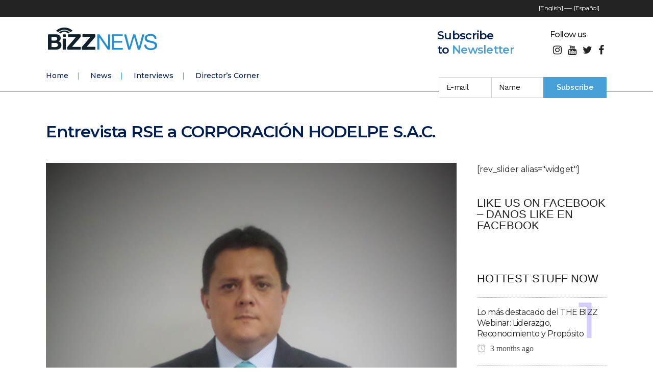

--- FILE ---
content_type: text/html; charset=UTF-8
request_url: https://bizznews.info/entrevista-rse-a-corporacion-hodelpe-s-a-c/
body_size: 18536
content:
<!DOCTYPE html>
<html lang="en-US">
<head>
	<meta charset="UTF-8" />
	
	<title>Entrevista RSE a CORPORACIÓN HODELPE S.A.C. - BizzNews</title>

	
			
						<meta name="viewport" content="width=device-width,initial-scale=1,user-scalable=no">
		
	<link rel="profile" href="http://gmpg.org/xfn/11" />
	<link rel="pingback" href="https://bizznews.info/xmlrpc.php" />
            <link rel="shortcut icon" type="image/x-icon" href="http://www.intelcorp.xyz/bizznews/wp-content/uploads/2019/01/favicon-1.png">
        <link rel="apple-touch-icon" href="http://www.intelcorp.xyz/bizznews/wp-content/uploads/2019/01/favicon-1.png"/>
    	<link href='//fonts.googleapis.com/css?family=Raleway:100,200,300,400,500,600,700,800,900,300italic,400italic,700italic|Montserrat:100,200,300,400,500,600,700,800,900,300italic,400italic,700italic|Work+Sans:100,200,300,400,500,600,700,800,900,300italic,400italic,700italic&subset=latin,latin-ext' rel='stylesheet' type='text/css'>
<script type="application/javascript">var QodeAjaxUrl = "https://bizznews.info/wp-admin/admin-ajax.php"</script><meta name='robots' content='index, follow, max-image-preview:large, max-snippet:-1, max-video-preview:-1' />
	<style>img:is([sizes="auto" i], [sizes^="auto," i]) { contain-intrinsic-size: 3000px 1500px }</style>
	
	<!-- This site is optimized with the Yoast SEO plugin v26.2 - https://yoast.com/wordpress/plugins/seo/ -->
	<link rel="canonical" href="https://bizznews.info/entrevista-rse-a-corporacion-hodelpe-s-a-c/" />
	<meta property="og:locale" content="en_US" />
	<meta property="og:type" content="article" />
	<meta property="og:title" content="Entrevista RSE a CORPORACIÓN HODELPE S.A.C. - BizzNews" />
	<meta property="og:description" content="&nbsp; ¿A qué rubro pertenece su empresa? CORPORACION HODELPE S.A.C. pertenece al rubro de servicios, la actividad que realizamos es la de Evaluación de Perfiles Empresariales de Organizaciones equivalente a la Homologación de Proveedores. &nbsp; ¿Cuál es la visión de su empresa? Ser reconocida en..." />
	<meta property="og:url" content="https://bizznews.info/entrevista-rse-a-corporacion-hodelpe-s-a-c/" />
	<meta property="og:site_name" content="BizzNews" />
	<meta property="article:published_time" content="2016-02-11T17:31:21+00:00" />
	<meta property="article:modified_time" content="2016-02-15T21:54:55+00:00" />
	<meta property="og:image" content="https://bizznews.info/wp-content/uploads/2016/02/SAM_0740-2.jpg" />
	<meta property="og:image:width" content="1000" />
	<meta property="og:image:height" content="1333" />
	<meta property="og:image:type" content="image/jpeg" />
	<meta name="author" content="Worldcob" />
	<meta name="twitter:card" content="summary_large_image" />
	<meta name="twitter:label1" content="Written by" />
	<meta name="twitter:data1" content="Worldcob" />
	<meta name="twitter:label2" content="Est. reading time" />
	<meta name="twitter:data2" content="3 minutes" />
	<script type="application/ld+json" class="yoast-schema-graph">{"@context":"https://schema.org","@graph":[{"@type":"WebPage","@id":"https://bizznews.info/entrevista-rse-a-corporacion-hodelpe-s-a-c/","url":"https://bizznews.info/entrevista-rse-a-corporacion-hodelpe-s-a-c/","name":"Entrevista RSE a CORPORACIÓN HODELPE S.A.C. - BizzNews","isPartOf":{"@id":"https://bizznews.info/#website"},"primaryImageOfPage":{"@id":"https://bizznews.info/entrevista-rse-a-corporacion-hodelpe-s-a-c/#primaryimage"},"image":{"@id":"https://bizznews.info/entrevista-rse-a-corporacion-hodelpe-s-a-c/#primaryimage"},"thumbnailUrl":"https://bizznews.info/wp-content/uploads/2016/02/SAM_0740-2.jpg","datePublished":"2016-02-11T17:31:21+00:00","dateModified":"2016-02-15T21:54:55+00:00","author":{"@id":"https://bizznews.info/#/schema/person/ae4dd2265214fe6c3efa0c6dbcfc43fd"},"breadcrumb":{"@id":"https://bizznews.info/entrevista-rse-a-corporacion-hodelpe-s-a-c/#breadcrumb"},"inLanguage":"en-US","potentialAction":[{"@type":"ReadAction","target":["https://bizznews.info/entrevista-rse-a-corporacion-hodelpe-s-a-c/"]}]},{"@type":"ImageObject","inLanguage":"en-US","@id":"https://bizznews.info/entrevista-rse-a-corporacion-hodelpe-s-a-c/#primaryimage","url":"https://bizznews.info/wp-content/uploads/2016/02/SAM_0740-2.jpg","contentUrl":"https://bizznews.info/wp-content/uploads/2016/02/SAM_0740-2.jpg","width":1000,"height":1333},{"@type":"BreadcrumbList","@id":"https://bizznews.info/entrevista-rse-a-corporacion-hodelpe-s-a-c/#breadcrumb","itemListElement":[{"@type":"ListItem","position":1,"name":"Home","item":"https://bizznews.info/"},{"@type":"ListItem","position":2,"name":"Entrevista RSE a CORPORACIÓN HODELPE S.A.C."}]},{"@type":"WebSite","@id":"https://bizznews.info/#website","url":"https://bizznews.info/","name":"BizzNews","description":"Es una herramienta de comunicación que brinda información sobre temas de índole empresarial a nivel mundial.","potentialAction":[{"@type":"SearchAction","target":{"@type":"EntryPoint","urlTemplate":"https://bizznews.info/?s={search_term_string}"},"query-input":{"@type":"PropertyValueSpecification","valueRequired":true,"valueName":"search_term_string"}}],"inLanguage":"en-US"},{"@type":"Person","@id":"https://bizznews.info/#/schema/person/ae4dd2265214fe6c3efa0c6dbcfc43fd","name":"Worldcob","url":"https://bizznews.info/author/jorge/"}]}</script>
	<!-- / Yoast SEO plugin. -->


<link rel='dns-prefetch' href='//www.googletagmanager.com' />
<link rel="alternate" type="application/rss+xml" title="BizzNews &raquo; Feed" href="https://bizznews.info/feed/" />
<link rel="alternate" type="application/rss+xml" title="BizzNews &raquo; Comments Feed" href="https://bizznews.info/comments/feed/" />
<link rel="alternate" type="application/rss+xml" title="BizzNews &raquo; Entrevista RSE a CORPORACIÓN HODELPE S.A.C. Comments Feed" href="https://bizznews.info/entrevista-rse-a-corporacion-hodelpe-s-a-c/feed/" />
<script type="text/javascript">
/* <![CDATA[ */
window._wpemojiSettings = {"baseUrl":"https:\/\/s.w.org\/images\/core\/emoji\/16.0.1\/72x72\/","ext":".png","svgUrl":"https:\/\/s.w.org\/images\/core\/emoji\/16.0.1\/svg\/","svgExt":".svg","source":{"concatemoji":"https:\/\/bizznews.info\/wp-includes\/js\/wp-emoji-release.min.js?ver=6.8.3"}};
/*! This file is auto-generated */
!function(s,n){var o,i,e;function c(e){try{var t={supportTests:e,timestamp:(new Date).valueOf()};sessionStorage.setItem(o,JSON.stringify(t))}catch(e){}}function p(e,t,n){e.clearRect(0,0,e.canvas.width,e.canvas.height),e.fillText(t,0,0);var t=new Uint32Array(e.getImageData(0,0,e.canvas.width,e.canvas.height).data),a=(e.clearRect(0,0,e.canvas.width,e.canvas.height),e.fillText(n,0,0),new Uint32Array(e.getImageData(0,0,e.canvas.width,e.canvas.height).data));return t.every(function(e,t){return e===a[t]})}function u(e,t){e.clearRect(0,0,e.canvas.width,e.canvas.height),e.fillText(t,0,0);for(var n=e.getImageData(16,16,1,1),a=0;a<n.data.length;a++)if(0!==n.data[a])return!1;return!0}function f(e,t,n,a){switch(t){case"flag":return n(e,"\ud83c\udff3\ufe0f\u200d\u26a7\ufe0f","\ud83c\udff3\ufe0f\u200b\u26a7\ufe0f")?!1:!n(e,"\ud83c\udde8\ud83c\uddf6","\ud83c\udde8\u200b\ud83c\uddf6")&&!n(e,"\ud83c\udff4\udb40\udc67\udb40\udc62\udb40\udc65\udb40\udc6e\udb40\udc67\udb40\udc7f","\ud83c\udff4\u200b\udb40\udc67\u200b\udb40\udc62\u200b\udb40\udc65\u200b\udb40\udc6e\u200b\udb40\udc67\u200b\udb40\udc7f");case"emoji":return!a(e,"\ud83e\udedf")}return!1}function g(e,t,n,a){var r="undefined"!=typeof WorkerGlobalScope&&self instanceof WorkerGlobalScope?new OffscreenCanvas(300,150):s.createElement("canvas"),o=r.getContext("2d",{willReadFrequently:!0}),i=(o.textBaseline="top",o.font="600 32px Arial",{});return e.forEach(function(e){i[e]=t(o,e,n,a)}),i}function t(e){var t=s.createElement("script");t.src=e,t.defer=!0,s.head.appendChild(t)}"undefined"!=typeof Promise&&(o="wpEmojiSettingsSupports",i=["flag","emoji"],n.supports={everything:!0,everythingExceptFlag:!0},e=new Promise(function(e){s.addEventListener("DOMContentLoaded",e,{once:!0})}),new Promise(function(t){var n=function(){try{var e=JSON.parse(sessionStorage.getItem(o));if("object"==typeof e&&"number"==typeof e.timestamp&&(new Date).valueOf()<e.timestamp+604800&&"object"==typeof e.supportTests)return e.supportTests}catch(e){}return null}();if(!n){if("undefined"!=typeof Worker&&"undefined"!=typeof OffscreenCanvas&&"undefined"!=typeof URL&&URL.createObjectURL&&"undefined"!=typeof Blob)try{var e="postMessage("+g.toString()+"("+[JSON.stringify(i),f.toString(),p.toString(),u.toString()].join(",")+"));",a=new Blob([e],{type:"text/javascript"}),r=new Worker(URL.createObjectURL(a),{name:"wpTestEmojiSupports"});return void(r.onmessage=function(e){c(n=e.data),r.terminate(),t(n)})}catch(e){}c(n=g(i,f,p,u))}t(n)}).then(function(e){for(var t in e)n.supports[t]=e[t],n.supports.everything=n.supports.everything&&n.supports[t],"flag"!==t&&(n.supports.everythingExceptFlag=n.supports.everythingExceptFlag&&n.supports[t]);n.supports.everythingExceptFlag=n.supports.everythingExceptFlag&&!n.supports.flag,n.DOMReady=!1,n.readyCallback=function(){n.DOMReady=!0}}).then(function(){return e}).then(function(){var e;n.supports.everything||(n.readyCallback(),(e=n.source||{}).concatemoji?t(e.concatemoji):e.wpemoji&&e.twemoji&&(t(e.twemoji),t(e.wpemoji)))}))}((window,document),window._wpemojiSettings);
/* ]]> */
</script>
<link rel='stylesheet' id='twb-open-sans-css' href='https://fonts.googleapis.com/css?family=Open+Sans%3A300%2C400%2C500%2C600%2C700%2C800&#038;display=swap&#038;ver=6.8.3' type='text/css' media='all' />
<link rel='stylesheet' id='twbbwg-global-css' href='https://bizznews.info/wp-content/plugins/photo-gallery/booster/assets/css/global.css?ver=1.0.0' type='text/css' media='all' />
<link rel='stylesheet' id='layerslider-css' href='https://bizznews.info/wp-content/plugins/LayerSlider/static/layerslider/css/layerslider.css?ver=6.7.6' type='text/css' media='all' />
<style id='wp-emoji-styles-inline-css' type='text/css'>

	img.wp-smiley, img.emoji {
		display: inline !important;
		border: none !important;
		box-shadow: none !important;
		height: 1em !important;
		width: 1em !important;
		margin: 0 0.07em !important;
		vertical-align: -0.1em !important;
		background: none !important;
		padding: 0 !important;
	}
</style>
<link rel='stylesheet' id='wp-block-library-css' href='https://bizznews.info/wp-includes/css/dist/block-library/style.min.css?ver=6.8.3' type='text/css' media='all' />
<style id='classic-theme-styles-inline-css' type='text/css'>
/*! This file is auto-generated */
.wp-block-button__link{color:#fff;background-color:#32373c;border-radius:9999px;box-shadow:none;text-decoration:none;padding:calc(.667em + 2px) calc(1.333em + 2px);font-size:1.125em}.wp-block-file__button{background:#32373c;color:#fff;text-decoration:none}
</style>
<style id='global-styles-inline-css' type='text/css'>
:root{--wp--preset--aspect-ratio--square: 1;--wp--preset--aspect-ratio--4-3: 4/3;--wp--preset--aspect-ratio--3-4: 3/4;--wp--preset--aspect-ratio--3-2: 3/2;--wp--preset--aspect-ratio--2-3: 2/3;--wp--preset--aspect-ratio--16-9: 16/9;--wp--preset--aspect-ratio--9-16: 9/16;--wp--preset--color--black: #000000;--wp--preset--color--cyan-bluish-gray: #abb8c3;--wp--preset--color--white: #ffffff;--wp--preset--color--pale-pink: #f78da7;--wp--preset--color--vivid-red: #cf2e2e;--wp--preset--color--luminous-vivid-orange: #ff6900;--wp--preset--color--luminous-vivid-amber: #fcb900;--wp--preset--color--light-green-cyan: #7bdcb5;--wp--preset--color--vivid-green-cyan: #00d084;--wp--preset--color--pale-cyan-blue: #8ed1fc;--wp--preset--color--vivid-cyan-blue: #0693e3;--wp--preset--color--vivid-purple: #9b51e0;--wp--preset--gradient--vivid-cyan-blue-to-vivid-purple: linear-gradient(135deg,rgba(6,147,227,1) 0%,rgb(155,81,224) 100%);--wp--preset--gradient--light-green-cyan-to-vivid-green-cyan: linear-gradient(135deg,rgb(122,220,180) 0%,rgb(0,208,130) 100%);--wp--preset--gradient--luminous-vivid-amber-to-luminous-vivid-orange: linear-gradient(135deg,rgba(252,185,0,1) 0%,rgba(255,105,0,1) 100%);--wp--preset--gradient--luminous-vivid-orange-to-vivid-red: linear-gradient(135deg,rgba(255,105,0,1) 0%,rgb(207,46,46) 100%);--wp--preset--gradient--very-light-gray-to-cyan-bluish-gray: linear-gradient(135deg,rgb(238,238,238) 0%,rgb(169,184,195) 100%);--wp--preset--gradient--cool-to-warm-spectrum: linear-gradient(135deg,rgb(74,234,220) 0%,rgb(151,120,209) 20%,rgb(207,42,186) 40%,rgb(238,44,130) 60%,rgb(251,105,98) 80%,rgb(254,248,76) 100%);--wp--preset--gradient--blush-light-purple: linear-gradient(135deg,rgb(255,206,236) 0%,rgb(152,150,240) 100%);--wp--preset--gradient--blush-bordeaux: linear-gradient(135deg,rgb(254,205,165) 0%,rgb(254,45,45) 50%,rgb(107,0,62) 100%);--wp--preset--gradient--luminous-dusk: linear-gradient(135deg,rgb(255,203,112) 0%,rgb(199,81,192) 50%,rgb(65,88,208) 100%);--wp--preset--gradient--pale-ocean: linear-gradient(135deg,rgb(255,245,203) 0%,rgb(182,227,212) 50%,rgb(51,167,181) 100%);--wp--preset--gradient--electric-grass: linear-gradient(135deg,rgb(202,248,128) 0%,rgb(113,206,126) 100%);--wp--preset--gradient--midnight: linear-gradient(135deg,rgb(2,3,129) 0%,rgb(40,116,252) 100%);--wp--preset--font-size--small: 13px;--wp--preset--font-size--medium: 20px;--wp--preset--font-size--large: 36px;--wp--preset--font-size--x-large: 42px;--wp--preset--spacing--20: 0.44rem;--wp--preset--spacing--30: 0.67rem;--wp--preset--spacing--40: 1rem;--wp--preset--spacing--50: 1.5rem;--wp--preset--spacing--60: 2.25rem;--wp--preset--spacing--70: 3.38rem;--wp--preset--spacing--80: 5.06rem;--wp--preset--shadow--natural: 6px 6px 9px rgba(0, 0, 0, 0.2);--wp--preset--shadow--deep: 12px 12px 50px rgba(0, 0, 0, 0.4);--wp--preset--shadow--sharp: 6px 6px 0px rgba(0, 0, 0, 0.2);--wp--preset--shadow--outlined: 6px 6px 0px -3px rgba(255, 255, 255, 1), 6px 6px rgba(0, 0, 0, 1);--wp--preset--shadow--crisp: 6px 6px 0px rgba(0, 0, 0, 1);}:where(.is-layout-flex){gap: 0.5em;}:where(.is-layout-grid){gap: 0.5em;}body .is-layout-flex{display: flex;}.is-layout-flex{flex-wrap: wrap;align-items: center;}.is-layout-flex > :is(*, div){margin: 0;}body .is-layout-grid{display: grid;}.is-layout-grid > :is(*, div){margin: 0;}:where(.wp-block-columns.is-layout-flex){gap: 2em;}:where(.wp-block-columns.is-layout-grid){gap: 2em;}:where(.wp-block-post-template.is-layout-flex){gap: 1.25em;}:where(.wp-block-post-template.is-layout-grid){gap: 1.25em;}.has-black-color{color: var(--wp--preset--color--black) !important;}.has-cyan-bluish-gray-color{color: var(--wp--preset--color--cyan-bluish-gray) !important;}.has-white-color{color: var(--wp--preset--color--white) !important;}.has-pale-pink-color{color: var(--wp--preset--color--pale-pink) !important;}.has-vivid-red-color{color: var(--wp--preset--color--vivid-red) !important;}.has-luminous-vivid-orange-color{color: var(--wp--preset--color--luminous-vivid-orange) !important;}.has-luminous-vivid-amber-color{color: var(--wp--preset--color--luminous-vivid-amber) !important;}.has-light-green-cyan-color{color: var(--wp--preset--color--light-green-cyan) !important;}.has-vivid-green-cyan-color{color: var(--wp--preset--color--vivid-green-cyan) !important;}.has-pale-cyan-blue-color{color: var(--wp--preset--color--pale-cyan-blue) !important;}.has-vivid-cyan-blue-color{color: var(--wp--preset--color--vivid-cyan-blue) !important;}.has-vivid-purple-color{color: var(--wp--preset--color--vivid-purple) !important;}.has-black-background-color{background-color: var(--wp--preset--color--black) !important;}.has-cyan-bluish-gray-background-color{background-color: var(--wp--preset--color--cyan-bluish-gray) !important;}.has-white-background-color{background-color: var(--wp--preset--color--white) !important;}.has-pale-pink-background-color{background-color: var(--wp--preset--color--pale-pink) !important;}.has-vivid-red-background-color{background-color: var(--wp--preset--color--vivid-red) !important;}.has-luminous-vivid-orange-background-color{background-color: var(--wp--preset--color--luminous-vivid-orange) !important;}.has-luminous-vivid-amber-background-color{background-color: var(--wp--preset--color--luminous-vivid-amber) !important;}.has-light-green-cyan-background-color{background-color: var(--wp--preset--color--light-green-cyan) !important;}.has-vivid-green-cyan-background-color{background-color: var(--wp--preset--color--vivid-green-cyan) !important;}.has-pale-cyan-blue-background-color{background-color: var(--wp--preset--color--pale-cyan-blue) !important;}.has-vivid-cyan-blue-background-color{background-color: var(--wp--preset--color--vivid-cyan-blue) !important;}.has-vivid-purple-background-color{background-color: var(--wp--preset--color--vivid-purple) !important;}.has-black-border-color{border-color: var(--wp--preset--color--black) !important;}.has-cyan-bluish-gray-border-color{border-color: var(--wp--preset--color--cyan-bluish-gray) !important;}.has-white-border-color{border-color: var(--wp--preset--color--white) !important;}.has-pale-pink-border-color{border-color: var(--wp--preset--color--pale-pink) !important;}.has-vivid-red-border-color{border-color: var(--wp--preset--color--vivid-red) !important;}.has-luminous-vivid-orange-border-color{border-color: var(--wp--preset--color--luminous-vivid-orange) !important;}.has-luminous-vivid-amber-border-color{border-color: var(--wp--preset--color--luminous-vivid-amber) !important;}.has-light-green-cyan-border-color{border-color: var(--wp--preset--color--light-green-cyan) !important;}.has-vivid-green-cyan-border-color{border-color: var(--wp--preset--color--vivid-green-cyan) !important;}.has-pale-cyan-blue-border-color{border-color: var(--wp--preset--color--pale-cyan-blue) !important;}.has-vivid-cyan-blue-border-color{border-color: var(--wp--preset--color--vivid-cyan-blue) !important;}.has-vivid-purple-border-color{border-color: var(--wp--preset--color--vivid-purple) !important;}.has-vivid-cyan-blue-to-vivid-purple-gradient-background{background: var(--wp--preset--gradient--vivid-cyan-blue-to-vivid-purple) !important;}.has-light-green-cyan-to-vivid-green-cyan-gradient-background{background: var(--wp--preset--gradient--light-green-cyan-to-vivid-green-cyan) !important;}.has-luminous-vivid-amber-to-luminous-vivid-orange-gradient-background{background: var(--wp--preset--gradient--luminous-vivid-amber-to-luminous-vivid-orange) !important;}.has-luminous-vivid-orange-to-vivid-red-gradient-background{background: var(--wp--preset--gradient--luminous-vivid-orange-to-vivid-red) !important;}.has-very-light-gray-to-cyan-bluish-gray-gradient-background{background: var(--wp--preset--gradient--very-light-gray-to-cyan-bluish-gray) !important;}.has-cool-to-warm-spectrum-gradient-background{background: var(--wp--preset--gradient--cool-to-warm-spectrum) !important;}.has-blush-light-purple-gradient-background{background: var(--wp--preset--gradient--blush-light-purple) !important;}.has-blush-bordeaux-gradient-background{background: var(--wp--preset--gradient--blush-bordeaux) !important;}.has-luminous-dusk-gradient-background{background: var(--wp--preset--gradient--luminous-dusk) !important;}.has-pale-ocean-gradient-background{background: var(--wp--preset--gradient--pale-ocean) !important;}.has-electric-grass-gradient-background{background: var(--wp--preset--gradient--electric-grass) !important;}.has-midnight-gradient-background{background: var(--wp--preset--gradient--midnight) !important;}.has-small-font-size{font-size: var(--wp--preset--font-size--small) !important;}.has-medium-font-size{font-size: var(--wp--preset--font-size--medium) !important;}.has-large-font-size{font-size: var(--wp--preset--font-size--large) !important;}.has-x-large-font-size{font-size: var(--wp--preset--font-size--x-large) !important;}
:where(.wp-block-post-template.is-layout-flex){gap: 1.25em;}:where(.wp-block-post-template.is-layout-grid){gap: 1.25em;}
:where(.wp-block-columns.is-layout-flex){gap: 2em;}:where(.wp-block-columns.is-layout-grid){gap: 2em;}
:root :where(.wp-block-pullquote){font-size: 1.5em;line-height: 1.6;}
</style>
<link rel='stylesheet' id='contact-form-7-css' href='https://bizznews.info/wp-content/plugins/contact-form-7/includes/css/styles.css?ver=6.1.3' type='text/css' media='all' />
<link rel='stylesheet' id='email-subscribers-css' href='https://bizznews.info/wp-content/plugins/email-subscribers/lite/public/css/email-subscribers-public.css?ver=5.9.8' type='text/css' media='all' />
<link rel='stylesheet' id='bwg_fonts-css' href='https://bizznews.info/wp-content/plugins/photo-gallery/css/bwg-fonts/fonts.css?ver=0.0.1' type='text/css' media='all' />
<link rel='stylesheet' id='sumoselect-css' href='https://bizznews.info/wp-content/plugins/photo-gallery/css/sumoselect.min.css?ver=3.4.6' type='text/css' media='all' />
<link rel='stylesheet' id='mCustomScrollbar-css' href='https://bizznews.info/wp-content/plugins/photo-gallery/css/jquery.mCustomScrollbar.min.css?ver=3.1.5' type='text/css' media='all' />
<link rel='stylesheet' id='bwg_frontend-css' href='https://bizznews.info/wp-content/plugins/photo-gallery/css/styles.min.css?ver=1.8.35' type='text/css' media='all' />
<link rel='stylesheet' id='default_style-css' href='https://bizznews.info/wp-content/themes/bridge/style.css?ver=6.8.3' type='text/css' media='all' />
<link rel='stylesheet' id='qode_font_awesome-css' href='https://bizznews.info/wp-content/themes/bridge/css/font-awesome/css/font-awesome.min.css?ver=6.8.3' type='text/css' media='all' />
<link rel='stylesheet' id='qode_font_elegant-css' href='https://bizznews.info/wp-content/themes/bridge/css/elegant-icons/style.min.css?ver=6.8.3' type='text/css' media='all' />
<link rel='stylesheet' id='qode_linea_icons-css' href='https://bizznews.info/wp-content/themes/bridge/css/linea-icons/style.css?ver=6.8.3' type='text/css' media='all' />
<link rel='stylesheet' id='qode_dripicons-css' href='https://bizznews.info/wp-content/themes/bridge/css/dripicons/dripicons.css?ver=6.8.3' type='text/css' media='all' />
<link rel='stylesheet' id='stylesheet-css' href='https://bizznews.info/wp-content/themes/bridge/css/stylesheet.min.css?ver=6.8.3' type='text/css' media='all' />
<style id='stylesheet-inline-css' type='text/css'>
   .postid-99.disabled_footer_top .footer_top_holder, .postid-99.disabled_footer_bottom .footer_bottom_holder { display: none;}


</style>
<link rel='stylesheet' id='qode_print-css' href='https://bizznews.info/wp-content/themes/bridge/css/print.css?ver=6.8.3' type='text/css' media='all' />
<link rel='stylesheet' id='mac_stylesheet-css' href='https://bizznews.info/wp-content/themes/bridge/css/mac_stylesheet.css?ver=6.8.3' type='text/css' media='all' />
<link rel='stylesheet' id='webkit-css' href='https://bizznews.info/wp-content/themes/bridge/css/webkit_stylesheet.css?ver=6.8.3' type='text/css' media='all' />
<link rel='stylesheet' id='qode_news_style-css' href='https://bizznews.info/wp-content/plugins/qode-news/assets/css/news-map.min.css?ver=6.8.3' type='text/css' media='all' />
<link rel='stylesheet' id='responsive-css' href='https://bizznews.info/wp-content/themes/bridge/css/responsive.min.css?ver=6.8.3' type='text/css' media='all' />
<link rel='stylesheet' id='qode_news_responsive_style-css' href='https://bizznews.info/wp-content/plugins/qode-news/assets/css/news-map-responsive.min.css?ver=6.8.3' type='text/css' media='all' />
<link rel='stylesheet' id='style_dynamic-css' href='https://bizznews.info/wp-content/themes/bridge/css/style_dynamic.css?ver=1557312639' type='text/css' media='all' />
<link rel='stylesheet' id='style_dynamic_responsive-css' href='https://bizznews.info/wp-content/themes/bridge/css/style_dynamic_responsive.css?ver=1557312639' type='text/css' media='all' />
<link rel='stylesheet' id='js_composer_front-css' href='https://bizznews.info/wp-content/plugins/js_composer/assets/css/js_composer.min.css?ver=8.7' type='text/css' media='all' />
<link rel='stylesheet' id='custom_css-css' href='https://bizznews.info/wp-content/themes/bridge/css/custom_css.css?ver=1557312639' type='text/css' media='all' />
<script type="text/javascript" src="https://bizznews.info/wp-includes/js/jquery/jquery.min.js?ver=3.7.1" id="jquery-core-js"></script>
<script type="text/javascript" src="https://bizznews.info/wp-includes/js/jquery/jquery-migrate.min.js?ver=3.4.1" id="jquery-migrate-js"></script>
<script type="text/javascript" src="https://bizznews.info/wp-content/plugins/photo-gallery/booster/assets/js/circle-progress.js?ver=1.2.2" id="twbbwg-circle-js"></script>
<script type="text/javascript" id="twbbwg-global-js-extra">
/* <![CDATA[ */
var twb = {"nonce":"a902a1918d","ajax_url":"https:\/\/bizznews.info\/wp-admin\/admin-ajax.php","plugin_url":"https:\/\/bizznews.info\/wp-content\/plugins\/photo-gallery\/booster","href":"https:\/\/bizznews.info\/wp-admin\/admin.php?page=twbbwg_photo-gallery"};
var twb = {"nonce":"a902a1918d","ajax_url":"https:\/\/bizznews.info\/wp-admin\/admin-ajax.php","plugin_url":"https:\/\/bizznews.info\/wp-content\/plugins\/photo-gallery\/booster","href":"https:\/\/bizznews.info\/wp-admin\/admin.php?page=twbbwg_photo-gallery"};
/* ]]> */
</script>
<script type="text/javascript" src="https://bizznews.info/wp-content/plugins/photo-gallery/booster/assets/js/global.js?ver=1.0.0" id="twbbwg-global-js"></script>
<script type="text/javascript" id="layerslider-greensock-js-extra">
/* <![CDATA[ */
var LS_Meta = {"v":"6.7.6"};
/* ]]> */
</script>
<script type="text/javascript" src="https://bizznews.info/wp-content/plugins/LayerSlider/static/layerslider/js/greensock.js?ver=1.19.0" id="layerslider-greensock-js"></script>
<script type="text/javascript" src="https://bizznews.info/wp-content/plugins/LayerSlider/static/layerslider/js/layerslider.kreaturamedia.jquery.js?ver=6.7.6" id="layerslider-js"></script>
<script type="text/javascript" src="https://bizznews.info/wp-content/plugins/LayerSlider/static/layerslider/js/layerslider.transitions.js?ver=6.7.6" id="layerslider-transitions-js"></script>
<script type="text/javascript" src="https://bizznews.info/wp-content/plugins/photo-gallery/js/jquery.sumoselect.min.js?ver=3.4.6" id="sumoselect-js"></script>
<script type="text/javascript" src="https://bizznews.info/wp-content/plugins/photo-gallery/js/tocca.min.js?ver=2.0.9" id="bwg_mobile-js"></script>
<script type="text/javascript" src="https://bizznews.info/wp-content/plugins/photo-gallery/js/jquery.mCustomScrollbar.concat.min.js?ver=3.1.5" id="mCustomScrollbar-js"></script>
<script type="text/javascript" src="https://bizznews.info/wp-content/plugins/photo-gallery/js/jquery.fullscreen.min.js?ver=0.6.0" id="jquery-fullscreen-js"></script>
<script type="text/javascript" id="bwg_frontend-js-extra">
/* <![CDATA[ */
var bwg_objectsL10n = {"bwg_field_required":"field is required.","bwg_mail_validation":"This is not a valid email address.","bwg_search_result":"There are no images matching your search.","bwg_select_tag":"Select Tag","bwg_order_by":"Order By","bwg_search":"Search","bwg_show_ecommerce":"Show Ecommerce","bwg_hide_ecommerce":"Hide Ecommerce","bwg_show_comments":"Show Comments","bwg_hide_comments":"Hide Comments","bwg_restore":"Restore","bwg_maximize":"Maximize","bwg_fullscreen":"Fullscreen","bwg_exit_fullscreen":"Exit Fullscreen","bwg_search_tag":"SEARCH...","bwg_tag_no_match":"No tags found","bwg_all_tags_selected":"All tags selected","bwg_tags_selected":"tags selected","play":"Play","pause":"Pause","is_pro":"","bwg_play":"Play","bwg_pause":"Pause","bwg_hide_info":"Hide info","bwg_show_info":"Show info","bwg_hide_rating":"Hide rating","bwg_show_rating":"Show rating","ok":"Ok","cancel":"Cancel","select_all":"Select all","lazy_load":"0","lazy_loader":"https:\/\/bizznews.info\/wp-content\/plugins\/photo-gallery\/images\/ajax_loader.png","front_ajax":"0","bwg_tag_see_all":"see all tags","bwg_tag_see_less":"see less tags"};
/* ]]> */
</script>
<script type="text/javascript" src="https://bizznews.info/wp-content/plugins/photo-gallery/js/scripts.min.js?ver=1.8.35" id="bwg_frontend-js"></script>

<!-- Google tag (gtag.js) snippet added by Site Kit -->
<!-- Google Analytics snippet added by Site Kit -->
<script type="text/javascript" src="https://www.googletagmanager.com/gtag/js?id=GT-M6QJFJ5" id="google_gtagjs-js" async></script>
<script type="text/javascript" id="google_gtagjs-js-after">
/* <![CDATA[ */
window.dataLayer = window.dataLayer || [];function gtag(){dataLayer.push(arguments);}
gtag("set","linker",{"domains":["bizznews.info"]});
gtag("js", new Date());
gtag("set", "developer_id.dZTNiMT", true);
gtag("config", "GT-M6QJFJ5");
/* ]]> */
</script>
<script></script><meta name="generator" content="Powered by LayerSlider 6.7.6 - Multi-Purpose, Responsive, Parallax, Mobile-Friendly Slider Plugin for WordPress." />
<!-- LayerSlider updates and docs at: https://layerslider.kreaturamedia.com -->
<link rel="https://api.w.org/" href="https://bizznews.info/wp-json/" /><link rel="alternate" title="JSON" type="application/json" href="https://bizznews.info/wp-json/wp/v2/posts/99" /><link rel="EditURI" type="application/rsd+xml" title="RSD" href="https://bizznews.info/xmlrpc.php?rsd" />
<meta name="generator" content="WordPress 6.8.3" />
<link rel='shortlink' href='https://bizznews.info/?p=99' />
<link rel="alternate" title="oEmbed (JSON)" type="application/json+oembed" href="https://bizznews.info/wp-json/oembed/1.0/embed?url=https%3A%2F%2Fbizznews.info%2Fentrevista-rse-a-corporacion-hodelpe-s-a-c%2F" />
<link rel="alternate" title="oEmbed (XML)" type="text/xml+oembed" href="https://bizznews.info/wp-json/oembed/1.0/embed?url=https%3A%2F%2Fbizznews.info%2Fentrevista-rse-a-corporacion-hodelpe-s-a-c%2F&#038;format=xml" />
<!-- start Simple Custom CSS and JS -->
<script type="text/javascript">
const spanishMango = (function() {
  const ids = {
    subsHeader: "#subs-tag-header",
    followHeader: "#header-follow",
    btnHeaderSub: "#btn-header-sub",
    bottomSub: ".column_inner #custom_html-5 h5"
  };
  const pages = {
    home: "inicio",
    articles: "news-es",
    interviews: "interviews-es",
    director: "directors-corner-2"
  };
  const changes = function(){
      document.querySelector(
        ids.subsHeader
      ).innerHTML = `Suscríbete <br> al <span style="color: #47A1D8;">Boletín</span></h4>`;
      document.querySelector(ids.followHeader).innerHTML = `Síguenos`;
      document.querySelector(ids.btnHeaderSub).value = `Suscríbete`;
      document.querySelector(ids.bottomSub).innerHTML = `SUSCRÍBETE`;
  }
  return {
    excute: function() {
      const locationPath = location.pathname;
      if (
        locationPath.search(pages.home) === -1 &&
        locationPath.search(pages.articles) === -1 &&
        locationPath.search(pages.interviews) === -1 &&
        locationPath.search(pages.director) === -1
      ) {
        return console.log('null');
      }
       console.log('success');
      return changes();
    }
    // ids,
    // pages
  };
})();
document.addEventListener("DOMContentLoaded", function() {
  spanishMango.excute();
});</script>
<!-- end Simple Custom CSS and JS -->

		<!-- GA Google Analytics @ https://m0n.co/ga -->
		<script>
			(function(i,s,o,g,r,a,m){i['GoogleAnalyticsObject']=r;i[r]=i[r]||function(){
			(i[r].q=i[r].q||[]).push(arguments)},i[r].l=1*new Date();a=s.createElement(o),
			m=s.getElementsByTagName(o)[0];a.async=1;a.src=g;m.parentNode.insertBefore(a,m)
			})(window,document,'script','https://www.google-analytics.com/analytics.js','ga');
			ga('create', 'UA-131008800-1', 'auto');
			ga('send', 'pageview');
		</script>

	<meta name="generator" content="Site Kit by Google 1.164.0" /><meta name="generator" content="Powered by WPBakery Page Builder - drag and drop page builder for WordPress."/>
<link rel="icon" href="https://bizznews.info/wp-content/uploads/2019/01/favicon-1-150x150.png" sizes="32x32" />
<link rel="icon" href="https://bizznews.info/wp-content/uploads/2019/01/favicon-1.png" sizes="192x192" />
<link rel="apple-touch-icon" href="https://bizznews.info/wp-content/uploads/2019/01/favicon-1.png" />
<meta name="msapplication-TileImage" content="https://bizznews.info/wp-content/uploads/2019/01/favicon-1.png" />
<noscript><style> .wpb_animate_when_almost_visible { opacity: 1; }</style></noscript></head>

<body class="wp-singular post-template-default single single-post postid-99 single-format-standard wp-theme-bridge qode-news-1.0.5  qode_grid_1400 footer_responsive_adv qode-content-sidebar-responsive qode-theme-ver-17.1 qode-theme-bridge qode_header_in_grid wpb-js-composer js-comp-ver-8.7 vc_responsive" itemscope itemtype="http://schema.org/WebPage">


<div class="wrapper">
	<div class="wrapper_inner">

    
    <!-- Google Analytics start -->
        <!-- Google Analytics end -->

	<header class=" has_top has_header_fixed_right scroll_header_top_area  stick menu_bottom scrolled_not_transparent with_border page_header">
	<div class="header_inner clearfix">
				<div class="header_top_bottom_holder">
				<div class="header_top clearfix" style='' >
				<div class="container">
			<div class="container_inner clearfix">
														<div class="left">
						<div class="inner">
													</div>
					</div>
					<div class="right">
						<div class="inner">
							<div class="header-widget widget_text header-right-widget">			<div class="textwidget"><p><strong><a style="color: #fff;" href="https://bizznews.info/">[English]</a> </strong><span style="color: #000#;"> &#8212;- </span> <a style="color: #fff;" href="https://bizznews.info/inicio">[Español]</a></p>
</div>
		</div>						</div>
					</div>
													</div>
		</div>
		</div>

			<div class="header_bottom clearfix" style='' >
								<div class="container">
					<div class="container_inner clearfix">
																				<div class="header_inner_left">
									<div class="mobile_menu_button">
		<span>
			<i class="qode_icon_font_awesome fa fa-bars " ></i>		</span>
	</div>
								<div class="logo_wrapper" >
	<div class="q_logo">
		<a itemprop="url" href="https://bizznews.info/" >
             <img itemprop="image" class="normal" src="https://bizznews.info/wp-content/uploads/2018/12/cropped-virtue_logox1.png" alt="Logo"/> 			 <img itemprop="image" class="light" src="https://bizznews.info/wp-content/uploads/2018/12/cropped-virtue_logox1.png" alt="Logo"/> 			 <img itemprop="image" class="dark" src="https://bizznews.info/wp-content/uploads/2018/12/cropped-virtue_logox1.png" alt="Logo"/> 			 <img itemprop="image" class="sticky" src="https://bizznews.info/wp-content/uploads/2018/12/cropped-virtue_logox1.png" alt="Logo"/> 			 <img itemprop="image" class="mobile" src="https://bizznews.info/wp-content/uploads/2018/12/cropped-virtue_logox1.png" alt="Logo"/> 					</a>
	</div>
	</div>																	<div class="header_fixed_right_area">
										<div class="textwidget custom-html-widget">	<div class="vc_empty_space"  style="height: 23px" ><span
			class="vc_empty_space_inner">
			<span class="empty_space_image"  ></span>
		</span></div>



<h4 id="subs-tag-header" style="display: inline-block;">Subscribe <br/> to <span style="color: #47A1D8;">Newsletter</span></h4>
</div><div class="textwidget custom-html-widget"><span style="display: inline-block;"><h5 id="header-follow">Follow us</h5>
<div class="vc_empty_space" style="height: 10px"><span class="vc_empty_space_inner">
<span class="empty_space_image"></span>
</span></div>

<span class="q_social_icon_holder normal_social" data-color="#222222" data-hover-color="#ed145b"><a itemprop="url" href="https://www.instagram.com/worldcob/" target="_blank"><i class="qode_icon_font_awesome fa fa-instagram  simple_social" style="color: #222222;margin: 0 0 0 0;font-size: 20px;"></i></a></span><span class="q_social_icon_holder normal_social" data-color="#222222" data-hover-color="#ed145b"><a itemprop="url" href="https://www.youtube.com/channel/UCD_zDe5XMo8FPk4-fLB12Ng?view_as=subscriber" target="_blank"><i class="qode_icon_font_awesome fa fa-youtube  simple_social" style="color: #222222;margin: 0 0 0 0;font-size: 20px;color: #222222;"></i></a></span><span class="q_social_icon_holder normal_social" data-color="#222222" data-hover-color="#ed145b"><a itemprop="url" href="https://twitter.com/WORLDCOB" target="_blank"><i class="qode_icon_font_awesome fa fa-twitter  simple_social" style="color: #222222;margin: 0 0 0 0;font-size: 20px;color: #222222;"></i></a></span><span class="q_social_icon_holder normal_social" data-color="#222222" data-hover-color="#ed145b"><a itemprop="url" href="https://www.facebook.com/WORLDCOB1/" target="_blank"><i class="qode_icon_font_awesome fa fa-facebook  simple_social" style="color: #222222;margin: 0 0 0 0;font-size: 20px;color: #222222;"></i></a></span>
</span></div>									</div>
															</div>
							<div class="header_menu_bottom">
								<div class="header_menu_bottom_inner">
																			<div class="main_menu_header_inner_right_holder">
																						<nav class="main_menu drop_down">
												<ul id="menu-english" class="clearfix"><li id="nav-menu-item-2802" class="menu-item menu-item-type-post_type menu-item-object-page menu-item-home  narrow"><a href="https://bizznews.info/" class=""><i class="menu_icon blank fa"></i><span>Home</span><span class="plus"></span></a></li>
<li id="nav-menu-item-2475" class="menu-item menu-item-type-post_type menu-item-object-page  narrow"><a href="https://bizznews.info/news/" class=""><i class="menu_icon blank fa"></i><span>News</span><span class="plus"></span></a></li>
<li id="nav-menu-item-2479" class="menu-item menu-item-type-post_type menu-item-object-page  narrow"><a href="https://bizznews.info/interviews/" class=""><i class="menu_icon blank fa"></i><span>Interviews</span><span class="plus"></span></a></li>
<li id="nav-menu-item-2482" class="menu-item menu-item-type-post_type menu-item-object-page  narrow"><a href="https://bizznews.info/directors-corner/" class=""><i class="menu_icon blank fa"></i><span>Director&#8217;s Corner</span><span class="plus"></span></a></li>
</ul>											</nav>
											<div class="header_inner_right">
												<div class="side_menu_button_wrapper right">
																											<div class="header_bottom_right_widget_holder"><div class="header_bottom_widget widget_text">			<div class="textwidget">
<div class="wpcf7 no-js" id="wpcf7-f2344-o1" lang="en-US" dir="ltr" data-wpcf7-id="2344">
<div class="screen-reader-response"><p role="status" aria-live="polite" aria-atomic="true"></p> <ul></ul></div>
<form action="/entrevista-rse-a-corporacion-hodelpe-s-a-c/#wpcf7-f2344-o1" method="post" class="wpcf7-form init cf7_custom_style_1" aria-label="Contact form" novalidate="novalidate" data-status="init">
<fieldset class="hidden-fields-container"><input type="hidden" name="_wpcf7" value="2344" /><input type="hidden" name="_wpcf7_version" value="6.1.3" /><input type="hidden" name="_wpcf7_locale" value="en_US" /><input type="hidden" name="_wpcf7_unit_tag" value="wpcf7-f2344-o1" /><input type="hidden" name="_wpcf7_container_post" value="0" /><input type="hidden" name="_wpcf7_posted_data_hash" value="" />
</fieldset>
<div class="two_columns_form_without_space clearfix" style="padding-top: 8px;">
	<div class="column_left">
		<div>
			<div style="display:flex;margin-bottom: -60px;">
				<p><span class="wpcf7-form-control-wrap" data-name="email"><input size="40" maxlength="400" class="wpcf7-form-control wpcf7-email wpcf7-validates-as-required wpcf7-text wpcf7-validates-as-email" aria-required="true" aria-invalid="false" placeholder="E-mail" value="" type="email" name="email" /></span>
				</p>
				<p><span class="wpcf7-form-control-wrap" data-name="text"><input size="40" maxlength="400" class="wpcf7-form-control wpcf7-text wpcf7-validates-as-required" aria-required="true" aria-invalid="false" placeholder="Name" value="" type="text" name="text" /></span>
				</p>
				<div>
				</div>
				<div>
					<div class="column_right">
						<p><input class="wpcf7-form-control wpcf7-submit has-spinner" id="btn-header-sub" type="submit" value="Subscribe" />
						</p>
					</div>
				</div>
			</div>
		</div>
	</div>
</div><p style="display: none !important;" class="akismet-fields-container" data-prefix="_wpcf7_ak_"><label>&#916;<textarea name="_wpcf7_ak_hp_textarea" cols="45" rows="8" maxlength="100"></textarea></label><input type="hidden" id="ak_js_1" name="_wpcf7_ak_js" value="34"/><script>document.getElementById( "ak_js_1" ).setAttribute( "value", ( new Date() ).getTime() );</script></p><div class="wpcf7-response-output" aria-hidden="true"></div>
</form>
</div>

</div>
		</div></div>
																																							<div class="side_menu_button">
																																																							</div>
												</div>
											</div>
										</div>
									</div>
								</div>
								<nav class="mobile_menu">
	<ul id="menu-english-1" class=""><li id="mobile-menu-item-2802" class="menu-item menu-item-type-post_type menu-item-object-page menu-item-home "><a href="https://bizznews.info/" class=""><span>Home</span></a><span class="mobile_arrow"><i class="fa fa-angle-right"></i><i class="fa fa-angle-down"></i></span></li>
<li id="mobile-menu-item-2475" class="menu-item menu-item-type-post_type menu-item-object-page "><a href="https://bizznews.info/news/" class=""><span>News</span></a><span class="mobile_arrow"><i class="fa fa-angle-right"></i><i class="fa fa-angle-down"></i></span></li>
<li id="mobile-menu-item-2479" class="menu-item menu-item-type-post_type menu-item-object-page "><a href="https://bizznews.info/interviews/" class=""><span>Interviews</span></a><span class="mobile_arrow"><i class="fa fa-angle-right"></i><i class="fa fa-angle-down"></i></span></li>
<li id="mobile-menu-item-2482" class="menu-item menu-item-type-post_type menu-item-object-page "><a href="https://bizznews.info/directors-corner/" class=""><span>Director&#8217;s Corner</span></a><span class="mobile_arrow"><i class="fa fa-angle-right"></i><i class="fa fa-angle-down"></i></span></li>
</ul></nav>																						</div>
					</div>
									</div>
			</div>
		</div>

</header>	<a id="back_to_top" href="#">
        <span class="fa-stack">
            <i class="qode_icon_font_awesome fa fa-arrow-up " ></i>        </span>
	</a>
	
	
    
    
    <div class="content ">
        <div class="content_inner  ">
    	<div class="title_outer title_without_animation"    data-height="302">
		<div class="title title_size_medium  position_left " style="height:302px;">
			<div class="image not_responsive"></div>
										<div class="title_holder"  style="padding-top:202px;height:100px;">
					<div class="container">
						<div class="container_inner clearfix">
								<div class="title_subtitle_holder" >
                                                                																		<h1 ><span>Entrevista RSE a CORPORACIÓN HODELPE S.A.C.</span></h1>
																	
																										                                                            </div>
						</div>
					</div>
				</div>
								</div>
			</div>
                <div class="container">
					                            <div class="container_inner default_template_holder" >
																							                                        <div class="two_columns_75_25 background_color_sidebar grid2 clearfix">
                                            <div class="column1">
												                                                <div class="column_inner">
													<div class = "qode-news-single-news-template qode-news-holder">
<article id="post-99" class="post-99 post type-post status-publish format-standard has-post-thumbnail hentry category-entrevistas tag-desarrollo-sostenible tag-hodelpe tag-responsabilidad-social-empresarial tag-rse tag-sostenibilidad tag-worldcob">
    <div class="qode-post-content">
        <div class="qode-post-heading">
            
	<div class="qode-post-image">
									<img width="1000" height="1333" src="https://bizznews.info/wp-content/uploads/2016/02/SAM_0740-2.jpg" class="attachment-full size-full wp-post-image" alt="" decoding="async" fetchpriority="high" srcset="https://bizznews.info/wp-content/uploads/2016/02/SAM_0740-2.jpg 1000w, https://bizznews.info/wp-content/uploads/2016/02/SAM_0740-2-225x300.jpg 225w, https://bizznews.info/wp-content/uploads/2016/02/SAM_0740-2-768x1024.jpg 768w" sizes="(max-width: 1000px) 100vw, 1000px" />							
	</div>
        </div>
        <div class="qode-post-text">
            <div class="qode-post-text-inner">
                <div class="qode-post-info-top">
					<div class="qode-post-info-category">
	<a href="https://bizznews.info/category/entrevistas/"><span class="qode-category-name" >Entrevistas </span></a></div>                </div>
                <div class="qode-post-text-main">
					
<h2 itemprop="name" class="entry-title qode-post-title" >
            Entrevista RSE a CORPORACIÓN HODELPE S.A.C.    </h2>                    <div class="qode-post-info-after-title">
						<div itemprop="dateCreated" class="qode-post-info-date entry-date published updated">
            <a itemprop="url" href="https://bizznews.info/2016/02/">
            <i class="dripicons-alarm"></i>
    	11 February, 2016        </a>
    <meta itemprop="interactionCount" content="UserComments: 0"/>
</div>						<div class="qode-post-info-author">
    <i class="dripicons-user"></i>
    <span class="qode-post-info-author-text">
        by    </span>
    <a itemprop="author" class="qode-post-info-author-link" href="https://bizznews.info/author/jorge/">
        Worldcob    </a>
</div>							<div class="qode-post-info-comments-holder">
        <i class="dripicons-message"></i>
		<a itemprop="url" class="qode-post-info-comments" href="https://bizznews.info/entrevista-rse-a-corporacion-hodelpe-s-a-c/#respond" target="_self">
			0 comments		</a>
	</div>
                                            </div>
                    <p>&nbsp;</p>
<p><a href="http://www.corporacionhodelpe.com/www.corporacionhodelpe.com/" target="_blank"><img decoding="async" class=" wp-image-116 aligncenter" src="http://www.intelcorp.xyz/bizznews/wp-content/uploads/2016/02/LOGO-CORPORACION-HODELPE-SAC-300x190.jpg" alt="LOGO CORPORACION HODELPE SAC" width="386" height="239" /></a></p>
<ol>
<li><strong>¿A qué rubro pertenece su empresa?</strong></li>
</ol>
<p>CORPORACION HODELPE S.A.C. pertenece al rubro de servicios, la actividad que realizamos es la de Evaluación de Perfiles Empresariales de Organizaciones equivalente a la Homologación de Proveedores.</p>
<p>&nbsp;</p>
<ol start="2">
<li><strong>¿Cuál es la visión de su empresa?</strong></li>
</ol>
<p>Ser reconocida en el mercado como la empresa líder en la evaluación de perfiles empresariales de las organizaciones, brindando un servicio de calidad y manteniendo un alto grado de confidencialidad a nuestros clientes, a su vez internacionalizar nuestro servicio en mercados emergentes.</p>
<p>&nbsp;</p>
<ol start="3">
<li><strong>¿Considera que su país se preocupa por actuar responsablemente? ¿Por qué debería importarle a las empresas? </strong></li>
</ol>
<p>Actualmente el tema de Responsabilidad Social Empresarial está tomando fuerza en el país por lo cual aún varias empresas vienen conociendo y adoptando buenas prácticas en RSE. A las empresas debería importarles debido a que implica un crecimiento paulatino y mejora la calidad de vida de los colaboradores, asimismo da un buen prestigio a la empresa y mejora sus relaciones comerciales.</p>
<p>&nbsp;</p>
<ol start="4">
<li><strong>¿Qué aspectos considera usted que la RSE mejora en el entorno de las empresas que lo practican?</strong></li>
</ol>
<p>Las buenas relaciones con la comunidad, el reconocimiento con los clientes nuevos y permanentes, y principalmente mejorar el clima laboral de los colaboradores lo cual se extiende a sus familiares y crea una cadena de valor que se refleja en buenos resultados.</p>
<p>&nbsp;</p>
<ol start="5">
<li><strong>¿Qué cambios considera usted que habría en la sociedad si más empresas lograran obtener el Certificado WORLDCOB-CSR 2011.2?</strong></li>
</ol>
<p>A corto plazo se vería reflejado en la mejora interna de la empresa ya que las buenas prácticas de la norma WORLDCOB-CSR 2011.2 aplica a todos los niveles de la organización. A largo plazo se vería reflejado en el crecimiento económico de la empresa lo que garantiza la sostenibilidad de la misma a lo largo del tiempo.</p>
<p>&nbsp;</p>
<ol start="6">
<li><strong>¿Qué retos asume su empresa al obtener la revalidación de la Certificación WORLDCOB-CSR 2011.2?</strong></li>
</ol>
<p>Continuar con nuestro compromiso de seguir actuando responsablemente en torno al impacto que causen nuestras actividades, buscando el equilibrio entre el crecimiento económico y el bienestar social, usando de manera eficiente nuestros recursos naturales y buscando el desarrollo sostenible.</p>
<p>&nbsp;</p>
<ol start="7">
<li><strong>¿Qué servicios le gustaría que WORLDCOB le brindara?</strong></li>
</ol>
<p>Además de la asesoría continua que implica ser miembro de la WORLDCOB, consideramos importante continuar con temas de capacitación y desarrollo profesional a nivel local teniendo en cuenta el nivel y prestigio de la WORLDCOB.</p>
<p>&nbsp;</p>
<ol start="8">
<li><strong>¿Qué proyectos de Responsabilidad Social Empresarial tiene su empresa?</strong></li>
</ol>
<p>Implementar programas de vida saludable que involucre a los colaboradores mediante la promoción de buenos hábitos alimenticios, asimismo fomentar buenas prácticas ambientales cotidianas que incluyan a las familias y continuar con el desarrollo profesional mediante capacitaciones.</p>
<p>&nbsp;</p>
<ol start="9">
<li><strong>¿De qué manera cree que su empresa ha aportado al desarrollo de su comunidad?</strong></li>
</ol>
<p>Hemos venido trabajando el desarrollo profesional de nuestros colaboradores, mediante capacitaciones además de concientizar sobre las buenas prácticas para que sean transmitidas a sus familias y a la comunidad en general. Asimismo las acciones a favor de la comunidad que hemos asumido nos permiten sentirnos orgullosos de lo que venimos logrando y tener el reconocimiento de ser una empresa certificada en Responsabilidad Social Empresarial.</p>
<p>&nbsp;</p>
<ol start="10">
<li><strong>¿Cree que la RSE es una moda o que ha llegado para ser parte de cada empresa que se considere responsable?</strong></li>
</ol>
<p>Definitivamente adoptar principios con respecto a Responsabilidad Social Empresarial demuestra el compromiso y la preocupación que cada empresa tiene por conocer el entorno en que operan para controlar o minimizar impactos negativos, además de promover las mismas prácticas en los sectores con los cuales se interrelaciona. De igual forma consideramos que ha sido un gran aporte a nuestra empresa tener las buenas prácticas que son llevadas de la mano con los Sistemas de Gestión ISO 9001:2008, ISO 14001:2004 y OHSAS 18001:2007 en los cuales estamos certificados.</p>
<p>&nbsp;</p>
<p><img decoding="async" class="wp-image-108 aligncenter" src="http://www.intelcorp.xyz/bizznews/wp-content/uploads/2016/02/SAM_0740-2-225x300.jpg" alt="SAMSUNG CAMERA PICTURES" width="280" height="374" srcset="https://bizznews.info/wp-content/uploads/2016/02/SAM_0740-2-225x300.jpg 225w, https://bizznews.info/wp-content/uploads/2016/02/SAM_0740-2-768x1024.jpg 768w, https://bizznews.info/wp-content/uploads/2016/02/SAM_0740-2.jpg 1000w" sizes="(max-width: 280px) 100vw, 280px" /></p>
<p>&nbsp;</p>
<p style="text-align: center;">Luigi Forti M.</p>
<p style="text-align: center;">Gerente General</p>
<p style="text-align: center;"><strong>Corporación Hodelpe S.A.C.</strong></p>
<p style="text-align: center;"><a href="http://www.corporacionhodelpe.com/www.corporacionhodelpe.com/" target="_blank">www.corporacionhodelpe.com</a></p>
                                    </div>
                <div class="qode-post-info-bottom clearfix">
                    <div class="qode-post-info-bottom-left">
						    <div class="qode-blog-share">
        <h5 class="qode-share-title">Share:</h5>
        <div class="social_share_list_holder"><span>Share on: </span><ul><li class="facebook_share"><a title="Share on Facebook" href="javascript:void(0)" onclick="window.open('http://www.facebook.com/sharer.php?u=https%3A%2F%2Fbizznews.info%2Fentrevista-rse-a-corporacion-hodelpe-s-a-c%2F', 'sharer', 'toolbar=0,status=0,width=620,height=280');"><i class="fa fa-facebook"></i></a></li><li class="twitter_share"><a href="#" title="Share on Twitter" onclick="popUp=window.open('http://twitter.com/home?status=%26nbsp%3B+%C2%BFA+qu%C3%A9+rubro+pertenece+su+empresa%3F+CORPORACION+HODELPE+S.A.C.+https://bizznews.info/entrevista-rse-a-corporacion-hodelpe-s-a-c/', 'popupwindow', 'scrollbars=yes,width=800,height=400');popUp.focus();return false;"><i class="fa fa-twitter"></i></a></li><li  class="google_share"><a href="#" title="Share on Google+" onclick="popUp=window.open('https://plus.google.com/share?url=https%3A%2F%2Fbizznews.info%2Fentrevista-rse-a-corporacion-hodelpe-s-a-c%2F', 'popupwindow', 'scrollbars=yes,width=800,height=400');popUp.focus();return false"><i class="fa fa-google-plus"></i></a></li><li  class="pinterest_share"><a href="#" title="Share on Pinterest" onclick="popUp=window.open('http://pinterest.com/pin/create/button/?url=https%3A%2F%2Fbizznews.info%2Fentrevista-rse-a-corporacion-hodelpe-s-a-c%2F&amp;description=Entrevista RSE a CORPORACIÓN HODELPE S.A.C.&amp;media=https%3A%2F%2Fbizznews.info%2Fwp-content%2Fuploads%2F2016%2F02%2FSAM_0740-2.jpg', 'popupwindow', 'scrollbars=yes,width=800,height=400');popUp.focus();return false"><i class="fa fa-pinterest"></i></a></li></ul></div>    </div>
                    </div>
                    <div class="qode-post-info-bottom-right">
						    <div class="qode-blog-like">
        <div class="qode-news-like-dislike" id="qode-like-99-466"><a href="#" class="qode-news-like arrow_up"></a><a href="#" class="qode-news-dislike arrow_down"></a><span>0</span></div>    </div>
                    </div>
                </div>
                <div class="qode-post-info-below">
					<div class="qode-tags-holder">
    <div class="qode-tags">
        <h5 class="qode-tags-title">Tags:</h5><a href="https://bizznews.info/tag/desarrollo-sostenible/" rel="tag">Desarrollo sostenible</a><a href="https://bizznews.info/tag/hodelpe/" rel="tag">HODELPE</a><a href="https://bizznews.info/tag/responsabilidad-social-empresarial/" rel="tag">Responsabilidad Social Empresarial</a><a href="https://bizznews.info/tag/rse/" rel="tag">RSE</a><a href="https://bizznews.info/tag/sostenibilidad/" rel="tag">sostenibilidad</a><a href="https://bizznews.info/tag/worldcob/" rel="tag">WORLDCOB</a>    </div>
</div>
                </div>
            </div>
        </div>
    </div>
</article><div class="qode-news-reactions-holder"><div class="qode-news-reactions" data-post-id="99"><div class="qode-news-reaction-term">
	<a href="" class="qode-reaction " data-reaction="cool">
		<div class="qode-rt-image-holder">
					</div>
		<div class="qode-rt-content">
			<div class="qode-rt-name">
				Cool			</div>
			<div class="qode-rt-value">
				0			</div>
		</div>
	</a>
</div><div class="qode-news-reaction-term">
	<a href="" class="qode-reaction " data-reaction="dislike">
		<div class="qode-rt-image-holder">
					</div>
		<div class="qode-rt-content">
			<div class="qode-rt-name">
				Dislike			</div>
			<div class="qode-rt-value">
				0			</div>
		</div>
	</a>
</div><div class="qode-news-reaction-term">
	<a href="" class="qode-reaction " data-reaction="geeky">
		<div class="qode-rt-image-holder">
					</div>
		<div class="qode-rt-content">
			<div class="qode-rt-name">
				Geeky			</div>
			<div class="qode-rt-value">
				0			</div>
		</div>
	</a>
</div><div class="qode-news-reaction-term">
	<a href="" class="qode-reaction " data-reaction="like">
		<div class="qode-rt-image-holder">
					</div>
		<div class="qode-rt-content">
			<div class="qode-rt-name">
				Like			</div>
			<div class="qode-rt-value">
				0			</div>
		</div>
	</a>
</div><div class="qode-news-reaction-term">
	<a href="" class="qode-reaction " data-reaction="lol">
		<div class="qode-rt-image-holder">
					</div>
		<div class="qode-rt-content">
			<div class="qode-rt-name">
				LOL			</div>
			<div class="qode-rt-value">
				0			</div>
		</div>
	</a>
</div><div class="qode-news-reaction-term">
	<a href="" class="qode-reaction " data-reaction="love">
		<div class="qode-rt-image-holder">
					</div>
		<div class="qode-rt-content">
			<div class="qode-rt-name">
				Love			</div>
			<div class="qode-rt-value">
				0			</div>
		</div>
	</a>
</div><div class="qode-news-reaction-term">
	<a href="" class="qode-reaction " data-reaction="nsfw">
		<div class="qode-rt-image-holder">
					</div>
		<div class="qode-rt-content">
			<div class="qode-rt-name">
				NSFW			</div>
			<div class="qode-rt-value">
				0			</div>
		</div>
	</a>
</div><div class="qode-news-reaction-term">
	<a href="" class="qode-reaction " data-reaction="omg">
		<div class="qode-rt-image-holder">
					</div>
		<div class="qode-rt-content">
			<div class="qode-rt-name">
				OMG			</div>
			<div class="qode-rt-value">
				0			</div>
		</div>
	</a>
</div><div class="qode-news-reaction-term">
	<a href="" class="qode-reaction " data-reaction="wtf">
		<div class="qode-rt-image-holder">
					</div>
		<div class="qode-rt-content">
			<div class="qode-rt-name">
				WTF			</div>
			<div class="qode-rt-value">
				0			</div>
		</div>
	</a>
</div></div></div>	<div class="qode-blog-single-navigation">
		<div class="qode-blog-single-navigation-inner clearfix">
									<a itemprop="url" class="qode-blog-single-prev" href="https://bizznews.info/entrevista-elite-a-envirosan-dc/">
							<span class="qode-blog-single-nav-mark arrow_carrot-left"></span>							<span class="qode-blog-single-nav-label">Previous post</span>						</a>
											<a itemprop="url" class="qode-blog-single-next" href="https://bizznews.info/entrevista-elite-a-noble-smile-dental-care/">
							<span class="qode-blog-single-nav-mark arrow_carrot-right"></span>							<span class="qode-blog-single-nav-label">Next post</span>						</a>
							</div>
	</div>
	<div class="qode-comment-holder clearfix" id="comments">
					</div>
		
	<div class="qode-comment-form">
		<div class="qode-comment-form-inner">
				<div id="respond" class="comment-respond">
		<h4 id="reply-title" class="comment-reply-title">Post a Comment <small><a rel="nofollow" id="cancel-comment-reply-link" href="/entrevista-rse-a-corporacion-hodelpe-s-a-c/#respond" style="display:none;">cancel reply</a></small></h4><form action="https://bizznews.info/wp-comments-post.php" method="post" id="commentform" class="comment-form"><textarea id="comment" placeholder="Your comment" name="comment" cols="45" rows="6" aria-required="true"></textarea><div class="three_columns clearfix"><div class="column1"><div class="column_inner"><input id="author" name="author" placeholder="Your Name" type="text" value="" aria-required='true' /></div></div>
<div class="column2"><div class="column_inner"><input id="email" name="email" placeholder="Your Email" type="text" value="" aria-required='true' /></div></div>
<div class="column3"><div class="column_inner"><input id="url" name="url" placeholder="Website" type="text" value="" size="30" maxlength="200" /></div></div></div>
<p class="form-submit"><input name="submit" type="submit" id="submit_comment" class="submit" value="Post a Comment" /> <input type='hidden' name='comment_post_ID' value='99' id='comment_post_ID' />
<input type='hidden' name='comment_parent' id='comment_parent' value='0' />
</p><input type="hidden" id="killer_value" name="killer_value" value="9ad6aaed513b73148b7d49f70afcfb32"/><p style="display: none !important;" class="akismet-fields-container" data-prefix="ak_"><label>&#916;<textarea name="ak_hp_textarea" cols="45" rows="8" maxlength="100"></textarea></label><input type="hidden" id="ak_js_2" name="ak_js" value="68"/><script>document.getElementById( "ak_js_2" ).setAttribute( "value", ( new Date() ).getTime() );</script></p></form>	</div><!-- #respond -->
			</div>
	</div>
	</div>
                                                </div>
                                            </div>
                                            <div class="column2">
													<div class="column_inner">
		<aside class="sidebar">
							
			<div class="widget_text widget widget_custom_html"><div class="textwidget custom-html-widget">[rev_slider alias="widget"]</div></div><div class="widget widget_fbw_id"><h5>Like Us On Facebook &#8211; Danos like en Facebook</h5><div class="fb_loader" style="text-align: center !important;"><img src="https://bizznews.info/wp-content/plugins/facebook-pagelike-widget/loader.gif" alt="Facebook Pagelike Widget" /></div><div id="fb-root"></div>
        <div class="fb-page" data-href="https://web.facebook.com/TheBizzAwards/" data-width="300" data-height="500" data-small-header="false" data-adapt-container-width="false" data-hide-cover="false" data-show-facepile="true" hide_cta="false" data-tabs="timeline" data-lazy="false"></div></div>        <!-- A WordPress plugin developed by Milap Patel -->
    <div class="widget qode-news-widget qode-news-layout1-widget"><h5>Hottest Stuff Now</h5><div class="qode-news-holder qode-layout1 latest-post-sidebar-2 qode-news-columns-1 qode-nl-no-space qode-left-alignment qode-show-numbers"  data-post-status=publish data-ignore-sticky-posts=1 data-posts-per-page=5 data-order=DESC data-paged=1 data-max-num-pages=137 data-next-page=2 data-title-tag=h5 data-image-size=portfolio-landscape data-display-categories=no data-display-excerpt=no data-display-date=yes data-date-format=difference data-display-author=no data-display-share=no data-display-hot-trending-icons=no data-layout=qode_layout1><div class="qode-news-list-inner-holder" data-number-of-items="1"><div class="qode-news-item qode-layout1-item">
		<div class="qode-ni-content">
        		
<h5 itemprop="name" class="entry-title qode-post-title">
    <a itemprop="url" href="https://bizznews.info/lo-mas-destacado-del-the-bizz-webinar-liderazgo-reconocimiento-y-proposito-2/" title="Lo más destacado del THE BIZZ Webinar: Liderazgo, Reconocimiento y Propósito">
        Lo más destacado del THE BIZZ Webinar: Liderazgo, Reconocimiento y Propósito    </a>
</h5>					<div itemprop="dateCreated" class="qode-post-info-date entry-date published updated">
	    	        <a itemprop="url" href="https://bizznews.info/2025/10/">
	            <i class="dripicons-alarm"></i>
    	3 months ago        </a>
	    <meta itemprop="interactionCount" content="UserComments: 0"/>
	</div>
        	</div>
</div><div class="qode-news-item qode-layout1-item">
		<div class="qode-ni-content">
        		
<h5 itemprop="name" class="entry-title qode-post-title">
    <a itemprop="url" href="https://bizznews.info/the-bizz-20-years-cusco-2025/" title="THE BIZZ 20 YEARS | CUSCO 2025">
        THE BIZZ 20 YEARS | CUSCO 2025    </a>
</h5>					<div itemprop="dateCreated" class="qode-post-info-date entry-date published updated">
	    	        <a itemprop="url" href="https://bizznews.info/2025/10/">
	            <i class="dripicons-alarm"></i>
    	3 months ago        </a>
	    <meta itemprop="interactionCount" content="UserComments: 0"/>
	</div>
        	</div>
</div><div class="qode-news-item qode-layout1-item">
		<div class="qode-ni-content">
        		
<h5 itemprop="name" class="entry-title qode-post-title">
    <a itemprop="url" href="https://bizznews.info/the-bizz-signature-atlanta-2025-3/" title="THE BIZZ SIGNATURE | ATLANTA 2025">
        THE BIZZ SIGNATURE | ATLANTA 2025    </a>
</h5>					<div itemprop="dateCreated" class="qode-post-info-date entry-date published updated">
	    	        <a itemprop="url" href="https://bizznews.info/2025/10/">
	            <i class="dripicons-alarm"></i>
    	3 months ago        </a>
	    <meta itemprop="interactionCount" content="UserComments: 0"/>
	</div>
        	</div>
</div><div class="qode-news-item qode-layout1-item">
		<div class="qode-ni-content">
        		
<h5 itemprop="name" class="entry-title qode-post-title">
    <a itemprop="url" href="https://bizznews.info/the-bizz-asia-singapore-2024/" title="THE BIZZ ASIA | SINGAPORE 2024">
        THE BIZZ ASIA | SINGAPORE 2024    </a>
</h5>					<div itemprop="dateCreated" class="qode-post-info-date entry-date published updated">
	    	        <a itemprop="url" href="https://bizznews.info/2025/10/">
	            <i class="dripicons-alarm"></i>
    	3 months ago        </a>
	    <meta itemprop="interactionCount" content="UserComments: 0"/>
	</div>
        	</div>
</div><div class="qode-news-item qode-layout1-item">
		<div class="qode-ni-content">
        		
<h5 itemprop="name" class="entry-title qode-post-title">
    <a itemprop="url" href="https://bizznews.info/lo-mas-destacado-del-the-bizz-webinar-liderazgo-reconocimiento-y-proposito/" title="THE BIZZ CUSCO 2025: Celebrando 20 años de excelencia empresarial global en el corazón de los Andes">
        THE BIZZ CUSCO 2025: Celebrando 20 años de excelencia empresarial global en el corazón de los Andes    </a>
</h5>					<div itemprop="dateCreated" class="qode-post-info-date entry-date published updated">
	    	        <a itemprop="url" href="https://bizznews.info/2025/10/">
	            <i class="dripicons-alarm"></i>
    	4 months ago        </a>
	    <meta itemprop="interactionCount" content="UserComments: 0"/>
	</div>
        	</div>
</div></div></div></div>		</aside>
	</div>
                                            </div>
                                        </div>
										                                            </div>
											                                </div>
																

												<div class="content_bottom" >
			<div class="widget_text widget widget_custom_html"><div class="textwidget custom-html-widget"><span><span data-type="normal" data-hover-icon-color="#222222" class="qode_icon_shortcode  q_font_awsome_icon fa-lg  " style="margin: 0 0 0 0; "><i class="qode_icon_font_awesome fa fa-instagram qode_icon_element" style="font-size: 29px;color: #222222;" ></i></span></span><span style="font-family:Oswald, sans-serif; font-size:22px; text-transform:uppercase; color:#222; padding:0 0 0 7px;">#Follow us on Instagram</span></div></div>		</div>
				
	</div>
</div>



	<footer >
		<div class="footer_inner clearfix">
				<div class="footer_top_holder">
            			<div class="footer_top">
								<div class="container">
					<div class="container_inner">
																	<div class="four_columns clearfix">
								<div class="column1 footer_col1">
									<div class="column_inner">
										<div id="custom_html-7" class="widget_text widget widget_custom_html"><div class="textwidget custom-html-widget">	<div class="vc_empty_space"  style="height: 12px" ><span
			class="vc_empty_space_inner">
			<span class="empty_space_image"  ></span>
		</span></div>

</div></div><div id="text-4" class="widget widget_text"><h5>ABOUT THE BIZZ</h5>			<div class="textwidget"><p>It gathers and recognizes leading businesses from different regions that contribute to the daily growth of their local economy and the world economy. <strong>THE BIZZ</strong> was created by World Confederation of Businesses (WORLDCOB), to offer to the global business community a range of benefits that further their development.</p>
</div>
		</div>									</div>
								</div>
								<div class="column2 footer_col2">
									<div class="column_inner">
										<div id="text-25" class="widget widget_text"><h5>CONTACT</h5>			<div class="textwidget"><p><b>MAIN OFFICE</b></p>
<p><strong>Address:</strong> 825 Town &amp; Country Ln. #1200 Houston, TX 77024, USA</p>
<p><b>Call center :</b> (713) 3399900 (Houston)<br />
<b>email:</b> <a href="mailto:info@worldcob.org">info@worldcob.org</a></p>
</div>
		</div>									</div>
								</div>
								<div class="column3 footer_col3">
									<div class="column_inner">
																			</div>
								</div>
								<div class="column4 footer_col4">
									<div class="column_inner">
										<div id="custom_html-5" class="widget_text widget widget_custom_html"><h5>SUBSCRIBE</h5><div class="textwidget custom-html-widget">
<div class="wpcf7 no-js" id="wpcf7-f2287-o2" lang="en-US" dir="ltr" data-wpcf7-id="2287">
<div class="screen-reader-response"><p role="status" aria-live="polite" aria-atomic="true"></p> <ul></ul></div>
<form action="/entrevista-rse-a-corporacion-hodelpe-s-a-c/#wpcf7-f2287-o2" method="post" class="wpcf7-form init" aria-label="Contact form" novalidate="novalidate" data-status="init">
<fieldset class="hidden-fields-container"><input type="hidden" name="_wpcf7" value="2287" /><input type="hidden" name="_wpcf7_version" value="6.1.3" /><input type="hidden" name="_wpcf7_locale" value="en_US" /><input type="hidden" name="_wpcf7_unit_tag" value="wpcf7-f2287-o2" /><input type="hidden" name="_wpcf7_container_post" value="0" /><input type="hidden" name="_wpcf7_posted_data_hash" value="" />
</fieldset>
<p><label> Your Name (required)<br />
<span class="wpcf7-form-control-wrap" data-name="your-name"><input size="40" maxlength="400" class="wpcf7-form-control wpcf7-text wpcf7-validates-as-required" aria-required="true" aria-invalid="false" value="" type="text" name="your-name" /></span> </label>
</p>
<p><label> Your Email (required)<br />
<span class="wpcf7-form-control-wrap" data-name="your-email"><input size="40" maxlength="400" class="wpcf7-form-control wpcf7-email wpcf7-validates-as-required wpcf7-text wpcf7-validates-as-email" aria-required="true" aria-invalid="false" value="" type="email" name="your-email" /></span> </label>
</p>
<p><input class="wpcf7-form-control wpcf7-submit has-spinner" type="submit" value="Send" />
</p><p style="display: none !important;" class="akismet-fields-container" data-prefix="_wpcf7_ak_"><label>&#916;<textarea name="_wpcf7_ak_hp_textarea" cols="45" rows="8" maxlength="100"></textarea></label><input type="hidden" id="ak_js_3" name="_wpcf7_ak_js" value="66"/><script>document.getElementById( "ak_js_3" ).setAttribute( "value", ( new Date() ).getTime() );</script></p><div class="wpcf7-response-output" aria-hidden="true"></div>
</form>
</div>
</div></div>									</div>
								</div>
							</div>
															</div>
				</div>
							</div>
					</div>
							<div class="footer_bottom_holder">
                								<div class="container">
					<div class="container_inner">
									<div class="footer_bottom">
							<div class="textwidget"><p>Powered by <a href="https://www.intelcorp.xyz" target="_blank">Intelcorp</a></p>
</div>
					</div>
									</div>
			</div>
						</div>
				</div>
	</footer>
		
</div>
</div>
<script type="speculationrules">
{"prefetch":[{"source":"document","where":{"and":[{"href_matches":"\/*"},{"not":{"href_matches":["\/wp-*.php","\/wp-admin\/*","\/wp-content\/uploads\/*","\/wp-content\/*","\/wp-content\/plugins\/*","\/wp-content\/themes\/bridge\/*","\/*\\?(.+)"]}},{"not":{"selector_matches":"a[rel~=\"nofollow\"]"}},{"not":{"selector_matches":".no-prefetch, .no-prefetch a"}}]},"eagerness":"conservative"}]}
</script>
<script type="text/html" id="wpb-modifications"> window.wpbCustomElement = 1; </script><script type="text/javascript" src="https://bizznews.info/wp-includes/js/dist/hooks.min.js?ver=4d63a3d491d11ffd8ac6" id="wp-hooks-js"></script>
<script type="text/javascript" src="https://bizznews.info/wp-includes/js/dist/i18n.min.js?ver=5e580eb46a90c2b997e6" id="wp-i18n-js"></script>
<script type="text/javascript" id="wp-i18n-js-after">
/* <![CDATA[ */
wp.i18n.setLocaleData( { 'text direction\u0004ltr': [ 'ltr' ] } );
/* ]]> */
</script>
<script type="text/javascript" src="https://bizznews.info/wp-content/plugins/contact-form-7/includes/swv/js/index.js?ver=6.1.3" id="swv-js"></script>
<script type="text/javascript" id="contact-form-7-js-before">
/* <![CDATA[ */
var wpcf7 = {
    "api": {
        "root": "https:\/\/bizznews.info\/wp-json\/",
        "namespace": "contact-form-7\/v1"
    }
};
/* ]]> */
</script>
<script type="text/javascript" src="https://bizznews.info/wp-content/plugins/contact-form-7/includes/js/index.js?ver=6.1.3" id="contact-form-7-js"></script>
<script type="text/javascript" id="email-subscribers-js-extra">
/* <![CDATA[ */
var es_data = {"messages":{"es_empty_email_notice":"Please enter email address","es_rate_limit_notice":"You need to wait for some time before subscribing again","es_single_optin_success_message":"Successfully Subscribed.","es_email_exists_notice":"Email Address already exists!","es_unexpected_error_notice":"Oops.. Unexpected error occurred.","es_invalid_email_notice":"Invalid email address","es_try_later_notice":"Please try after some time"},"es_ajax_url":"https:\/\/bizznews.info\/wp-admin\/admin-ajax.php"};
/* ]]> */
</script>
<script type="text/javascript" src="https://bizznews.info/wp-content/plugins/email-subscribers/lite/public/js/email-subscribers-public.js?ver=5.9.8" id="email-subscribers-js"></script>
<script type="text/javascript" id="qode-like-js-extra">
/* <![CDATA[ */
var qodeLike = {"ajaxurl":"https:\/\/bizznews.info\/wp-admin\/admin-ajax.php"};
/* ]]> */
</script>
<script type="text/javascript" src="https://bizznews.info/wp-content/themes/bridge/js/plugins/qode-like.min.js?ver=6.8.3" id="qode-like-js"></script>
<script type="text/javascript" id="default-js-extra">
/* <![CDATA[ */
var QodeAdminAjax = {"ajaxurl":"https:\/\/bizznews.info\/wp-admin\/admin-ajax.php"};
var qodeGlobalVars = {"vars":{"qodeAddingToCartLabel":"Adding to Cart..."}};
/* ]]> */
</script>
<script type="text/javascript" src="https://bizznews.info/wp-content/themes/bridge/js/default.min.js?ver=6.8.3" id="default-js"></script>
<script type="text/javascript" src="https://bizznews.info/wp-content/plugins/qode-news/assets/js/news.min.js?ver=6.8.3" id="qode_news_script-js"></script>
<script type="text/javascript" src="https://bizznews.info/wp-includes/js/jquery/ui/core.min.js?ver=1.13.3" id="jquery-ui-core-js"></script>
<script type="text/javascript" src="https://bizznews.info/wp-includes/js/jquery/ui/accordion.min.js?ver=1.13.3" id="jquery-ui-accordion-js"></script>
<script type="text/javascript" src="https://bizznews.info/wp-includes/js/jquery/ui/menu.min.js?ver=1.13.3" id="jquery-ui-menu-js"></script>
<script type="text/javascript" src="https://bizznews.info/wp-includes/js/dist/dom-ready.min.js?ver=f77871ff7694fffea381" id="wp-dom-ready-js"></script>
<script type="text/javascript" src="https://bizznews.info/wp-includes/js/dist/a11y.min.js?ver=3156534cc54473497e14" id="wp-a11y-js"></script>
<script type="text/javascript" src="https://bizznews.info/wp-includes/js/jquery/ui/autocomplete.min.js?ver=1.13.3" id="jquery-ui-autocomplete-js"></script>
<script type="text/javascript" src="https://bizznews.info/wp-includes/js/jquery/ui/controlgroup.min.js?ver=1.13.3" id="jquery-ui-controlgroup-js"></script>
<script type="text/javascript" src="https://bizznews.info/wp-includes/js/jquery/ui/checkboxradio.min.js?ver=1.13.3" id="jquery-ui-checkboxradio-js"></script>
<script type="text/javascript" src="https://bizznews.info/wp-includes/js/jquery/ui/button.min.js?ver=1.13.3" id="jquery-ui-button-js"></script>
<script type="text/javascript" src="https://bizznews.info/wp-includes/js/jquery/ui/datepicker.min.js?ver=1.13.3" id="jquery-ui-datepicker-js"></script>
<script type="text/javascript" id="jquery-ui-datepicker-js-after">
/* <![CDATA[ */
jQuery(function(jQuery){jQuery.datepicker.setDefaults({"closeText":"Close","currentText":"Today","monthNames":["January","February","March","April","May","June","July","August","September","October","November","December"],"monthNamesShort":["Jan","Feb","Mar","Apr","May","Jun","Jul","Aug","Sep","Oct","Nov","Dec"],"nextText":"Next","prevText":"Previous","dayNames":["Sunday","Monday","Tuesday","Wednesday","Thursday","Friday","Saturday"],"dayNamesShort":["Sun","Mon","Tue","Wed","Thu","Fri","Sat"],"dayNamesMin":["S","M","T","W","T","F","S"],"dateFormat":"d MM, yy","firstDay":1,"isRTL":false});});
/* ]]> */
</script>
<script type="text/javascript" src="https://bizznews.info/wp-includes/js/jquery/ui/mouse.min.js?ver=1.13.3" id="jquery-ui-mouse-js"></script>
<script type="text/javascript" src="https://bizznews.info/wp-includes/js/jquery/ui/resizable.min.js?ver=1.13.3" id="jquery-ui-resizable-js"></script>
<script type="text/javascript" src="https://bizznews.info/wp-includes/js/jquery/ui/draggable.min.js?ver=1.13.3" id="jquery-ui-draggable-js"></script>
<script type="text/javascript" src="https://bizznews.info/wp-includes/js/jquery/ui/dialog.min.js?ver=1.13.3" id="jquery-ui-dialog-js"></script>
<script type="text/javascript" src="https://bizznews.info/wp-includes/js/jquery/ui/droppable.min.js?ver=1.13.3" id="jquery-ui-droppable-js"></script>
<script type="text/javascript" src="https://bizznews.info/wp-includes/js/jquery/ui/progressbar.min.js?ver=1.13.3" id="jquery-ui-progressbar-js"></script>
<script type="text/javascript" src="https://bizznews.info/wp-includes/js/jquery/ui/selectable.min.js?ver=1.13.3" id="jquery-ui-selectable-js"></script>
<script type="text/javascript" src="https://bizznews.info/wp-includes/js/jquery/ui/sortable.min.js?ver=1.13.3" id="jquery-ui-sortable-js"></script>
<script type="text/javascript" src="https://bizznews.info/wp-includes/js/jquery/ui/slider.min.js?ver=1.13.3" id="jquery-ui-slider-js"></script>
<script type="text/javascript" src="https://bizznews.info/wp-includes/js/jquery/ui/spinner.min.js?ver=1.13.3" id="jquery-ui-spinner-js"></script>
<script type="text/javascript" src="https://bizznews.info/wp-includes/js/jquery/ui/tooltip.min.js?ver=1.13.3" id="jquery-ui-tooltip-js"></script>
<script type="text/javascript" src="https://bizznews.info/wp-includes/js/jquery/ui/tabs.min.js?ver=1.13.3" id="jquery-ui-tabs-js"></script>
<script type="text/javascript" src="https://bizznews.info/wp-includes/js/jquery/ui/effect.min.js?ver=1.13.3" id="jquery-effects-core-js"></script>
<script type="text/javascript" src="https://bizznews.info/wp-includes/js/jquery/ui/effect-blind.min.js?ver=1.13.3" id="jquery-effects-blind-js"></script>
<script type="text/javascript" src="https://bizznews.info/wp-includes/js/jquery/ui/effect-bounce.min.js?ver=1.13.3" id="jquery-effects-bounce-js"></script>
<script type="text/javascript" src="https://bizznews.info/wp-includes/js/jquery/ui/effect-clip.min.js?ver=1.13.3" id="jquery-effects-clip-js"></script>
<script type="text/javascript" src="https://bizznews.info/wp-includes/js/jquery/ui/effect-drop.min.js?ver=1.13.3" id="jquery-effects-drop-js"></script>
<script type="text/javascript" src="https://bizznews.info/wp-includes/js/jquery/ui/effect-explode.min.js?ver=1.13.3" id="jquery-effects-explode-js"></script>
<script type="text/javascript" src="https://bizznews.info/wp-includes/js/jquery/ui/effect-fade.min.js?ver=1.13.3" id="jquery-effects-fade-js"></script>
<script type="text/javascript" src="https://bizznews.info/wp-includes/js/jquery/ui/effect-fold.min.js?ver=1.13.3" id="jquery-effects-fold-js"></script>
<script type="text/javascript" src="https://bizznews.info/wp-includes/js/jquery/ui/effect-highlight.min.js?ver=1.13.3" id="jquery-effects-highlight-js"></script>
<script type="text/javascript" src="https://bizznews.info/wp-includes/js/jquery/ui/effect-pulsate.min.js?ver=1.13.3" id="jquery-effects-pulsate-js"></script>
<script type="text/javascript" src="https://bizznews.info/wp-includes/js/jquery/ui/effect-size.min.js?ver=1.13.3" id="jquery-effects-size-js"></script>
<script type="text/javascript" src="https://bizznews.info/wp-includes/js/jquery/ui/effect-scale.min.js?ver=1.13.3" id="jquery-effects-scale-js"></script>
<script type="text/javascript" src="https://bizznews.info/wp-includes/js/jquery/ui/effect-shake.min.js?ver=1.13.3" id="jquery-effects-shake-js"></script>
<script type="text/javascript" src="https://bizznews.info/wp-includes/js/jquery/ui/effect-slide.min.js?ver=1.13.3" id="jquery-effects-slide-js"></script>
<script type="text/javascript" src="https://bizznews.info/wp-includes/js/jquery/ui/effect-transfer.min.js?ver=1.13.3" id="jquery-effects-transfer-js"></script>
<script type="text/javascript" src="https://bizznews.info/wp-content/themes/bridge/js/plugins.js?ver=6.8.3" id="plugins-js"></script>
<script type="text/javascript" src="https://bizznews.info/wp-content/themes/bridge/js/plugins/jquery.carouFredSel-6.2.1.min.js?ver=6.8.3" id="carouFredSel-js"></script>
<script type="text/javascript" src="https://bizznews.info/wp-content/themes/bridge/js/plugins/lemmon-slider.min.js?ver=6.8.3" id="lemmonSlider-js"></script>
<script type="text/javascript" src="https://bizznews.info/wp-content/themes/bridge/js/plugins/jquery.fullPage.min.js?ver=6.8.3" id="one_page_scroll-js"></script>
<script type="text/javascript" src="https://bizznews.info/wp-content/themes/bridge/js/plugins/jquery.mousewheel.min.js?ver=6.8.3" id="mousewheel-js"></script>
<script type="text/javascript" src="https://bizznews.info/wp-content/themes/bridge/js/plugins/jquery.touchSwipe.min.js?ver=6.8.3" id="touchSwipe-js"></script>
<script type="text/javascript" src="https://bizznews.info/wp-content/plugins/js_composer/assets/lib/vendor/dist/isotope-layout/dist/isotope.pkgd.min.js?ver=8.7" id="isotope-js"></script>
<script type="text/javascript" src="https://bizznews.info/wp-content/themes/bridge/js/plugins/packery-mode.pkgd.min.js?ver=6.8.3" id="packery-js"></script>
<script type="text/javascript" src="https://bizznews.info/wp-content/themes/bridge/js/plugins/jquery.stretch.js?ver=6.8.3" id="stretch-js"></script>
<script type="text/javascript" src="https://bizznews.info/wp-content/themes/bridge/js/plugins/imagesloaded.js?ver=6.8.3" id="imagesLoaded-js"></script>
<script type="text/javascript" src="https://bizznews.info/wp-content/themes/bridge/js/plugins/rangeslider.min.js?ver=6.8.3" id="rangeSlider-js"></script>
<script type="text/javascript" src="https://bizznews.info/wp-content/themes/bridge/js/plugins/jquery.event.move.js?ver=6.8.3" id="eventMove-js"></script>
<script type="text/javascript" src="https://bizznews.info/wp-content/themes/bridge/js/plugins/jquery.twentytwenty.js?ver=6.8.3" id="twentytwenty-js"></script>
<script type="text/javascript" src="https://bizznews.info/wp-content/themes/bridge/js/default_dynamic.js?ver=1557312639" id="default_dynamic-js"></script>
<script type="text/javascript" src="https://bizznews.info/wp-content/themes/bridge/js/custom_js.js?ver=1557312639" id="custom_js-js"></script>
<script type="text/javascript" src="https://bizznews.info/wp-includes/js/comment-reply.min.js?ver=6.8.3" id="comment-reply-js" async="async" data-wp-strategy="async"></script>
<script type="text/javascript" src="https://bizznews.info/wp-content/plugins/js_composer/assets/js/dist/js_composer_front.min.js?ver=8.7" id="wpb_composer_front_js-js"></script>
<script type="text/javascript" src="https://bizznews.info/wp-content/plugins/qode-news/modules/like/js/qode-news-like.js?ver=6.8.3" id="qode-news-like-js"></script>
<script type="text/javascript" id="kill_it_dead-js-extra">
/* <![CDATA[ */
var spam_destroyer = {"key":"spam-destroyer-67a7a1e2c0f67394178ab9100584d541","lifetime":"3600"};
/* ]]> */
</script>
<script type="text/javascript" src="https://bizznews.info/wp-content/plugins/spam-destroyer/assets/kill.js?ver=2.1.6" id="kill_it_dead-js"></script>
<script type="text/javascript" src="https://bizznews.info/wp-content/plugins/facebook-pagelike-widget/fb.js?ver=1.0" id="scfbwidgetscript-js"></script>
<script type="text/javascript" src="https://connect.facebook.net/en_US/sdk.js?ver=2.0#xfbml=1&amp;version=v18.0" id="scfbexternalscript-js"></script>
<script></script></body>
</html>